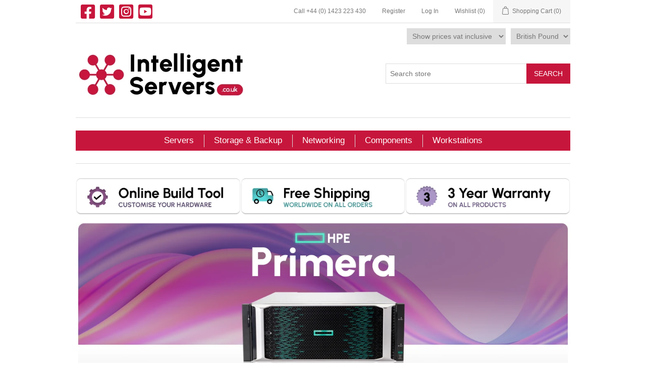

--- FILE ---
content_type: text/html; charset=utf-8
request_url: https://intelligentservers.co.uk/
body_size: 20873
content:
<!DOCTYPE html><html lang="en" dir="ltr" class="html-home-page"><head><title>Refurbished Servers, Storage &amp; Networking | Intelligent Servers UK</title><meta charset="UTF-8"><meta name="description" content="Shop for refurbished servers, storage and networking parts online. All our products are 100% certified and come with a free 3-year warranty."><meta name="keywords" content="refurbished servers,used servers,cheap servers,second hand servers,proliant servers,poweredge servers,dell servers,hp servers"><meta name="generator" content="nopCommerce"><meta name="viewport" content="width=device-width, initial-scale=1"><style>*{margin:0;outline:0;padding:0;text-decoration:none}*,*:before,*:after{-webkit-box-sizing:border-box;-moz-box-sizing:border-box;box-sizing:border-box}html{margin:0;-webkit-text-size-adjust:none}ul{list-style:none}a img{border:0}input[type="text"]{border-radius:0}input:-webkit-autofill{-webkit-box-shadow:inset 0 0 0 1000px #fff}script{display:none!important}body{max-width:100%;overflow-x:hidden;background-color:#fff;font:normal 14px sans-serif;color:#777}h1{color:#444}a{color:inherit}a img{opacity:.99}input[type="text"],select{height:36px;border:1px solid #ddd;padding:8px;vertical-align:middle}input,select,button{font-size:14px;font-family:sans-serif;color:#777}select{min-width:50px;height:32px;padding:6px}.master-wrapper-content{position:relative;z-index:0;width:90%;margin:0 auto}.master-column-wrapper{position:relative;z-index:0}.master-column-wrapper:after{content:"";display:block;clear:both}.center-1{margin:0 0 100px}.page{min-height:200px;text-align:center}.page:after,.page-body:after{content:"";display:block;clear:both}.topic-block p{margin:10px 0;text-align:justify}.flyout-cart{display:none}.bar-notification-container{position:fixed;top:0;left:0;z-index:1000;width:100%;line-height:16px;color:#fff;opacity:.95}.ajax-loading-block-window{position:fixed;top:50%;left:50%;z-index:999;width:32px;height:32px;margin:-16px 0 0 -16px;background:url('../images/loading.gif') center no-repeat}.please-wait{background:url('../images/ajax-loader-small.gif') no-repeat;padding-left:20px;font-size:14px}.eu-cookie-bar-notification{position:fixed;bottom:0;left:50%;z-index:1050;width:320px;height:180px;margin:-90px 0 0 -160px;border:1px solid #ccc;box-shadow:0 0 2px rgba(0,0,0,.15);background-color:#fff;padding:20px;text-align:center}.eu-cookie-bar-notification .text{margin-bottom:20px;line-height:20px}.eu-cookie-bar-notification button{min-width:60px;margin:5px 0 10px;border:0;background-color:#c7163c;padding:8px 12px;font-size:14px;color:#fff}.eu-cookie-bar-notification a{display:block;color:#c7163c}.header{position:relative;z-index:10;width:95%;margin:auto;text-align:center}.header-upper{position:relative;z-index:1;border-bottom:1px solid #ddd}.header-selectors-wrapper{border-bottom:1px solid #ddd;padding:10px 0}.header-selectors-wrapper>div{display:block;width:50%;margin:10px auto;vertical-align:middle}.header-links-wrapper{position:relative;padding:20px 0}.header-links ul{font-size:0}.header-links li{display:inline-block;margin:0 10px}.header-links span,.header-links a{display:inline-block;font-size:12px;line-height:36px;text-transform:uppercase}#topcartlink{display:block;width:70%;max-width:400px;margin:10px auto 0;background-color:#f6f6f6;padding:0 20px}#topcartlink a{background:url('/Themes/IntelligentServers/Content/images/shopping-bag.png') left center no-repeat;padding:0 0 0 20px}.currency-selector{float:right;margin-top:10px}.tax-display-type-selector{float:right;margin-top:10px;margin-right:10px}.header-lower{position:relative;z-index:0;padding:10px 0 0 0}.header-logo{margin:0 0 20px;text-align:center}.header-logo a{display:inline-block;max-width:100%;line-height:0}.header-logo a img{max-width:100%;opacity:1}.search-box form{display:inline-block}.search-box form:after{content:"";display:block;clear:both}.search-box input.search-box-text{float:left;width:200px;height:36px;margin:0 -1px 0 0}.search-box .search-box-button{float:left;min-width:86px;height:36px;border:0;background-color:#c7163c;padding:0 15px;text-align:center;color:#fff;text-transform:uppercase}.follow-us .social li{display:inline-block;margin:0 5px}.follow-us .social li i{font-size:2.3em;color:#fff}.banner{margin-bottom:40px}.banner img{width:100%;height:auto}.header .follow-us .social li i{color:#c7163c}.follow-us.follow-us-header .social ul{margin-top:7px;margin-left:10px}.follow-us.follow-us-header a{transform:scale(calc(38/50))}.item-box .description{display:none}.topic-block{margin:0 0 25px}.topic-block-body{text-align:justify;line-height:24px;font-size:16px}.topic-block a{text-decoration:underline}.topic-block strong{color:#444}.home-page .topic-block{margin:0 0 50px}@media all and (max-width:1000px){.header-menu{position:relative;z-index:1;width:90%;max-width:600px;margin:0 auto 20px}.menu-toggle{background:#c7163c url('/Themes/IntelligentServers/Content/images/menu-icon.png') right center no-repeat;padding:15px;font-size:15px;font-weight:bold;color:#fff;text-transform:uppercase}.top-menu{display:none}.top-menu>li{position:relative;margin:1px 0;background-color:#fff}.top-menu>li>a{display:block;min-height:55px;padding:18px;font-size:15px;color:#555}.top-menu .sublist{display:none;background-color:#fff;padding:5px 0}.top-menu .sublist li{position:relative;margin:1px 0 1px 20px}.top-menu .sublist li a{display:block;padding:15px 18px;font-size:15px}.sublist-toggle{position:absolute;top:0;right:0;width:55px;height:55px;border-left:1px solid #fff;background:url('../images/toggle-black.png') center no-repeat;padding:15px;font-size:15px;font-weight:bold;color:#fff;text-transform:uppercase}.sublist .sublist-toggle{height:49px}.sublist .sublist li{background-color:#f6f6f6}}@media all and (min-width:481px){.master-wrapper-content,.header-menu{width:92.5%}.header-selectors-wrapper>div{display:inline-block;width:30%;margin:10px auto}.search-box input.search-box-text{width:280px}}@media all and (min-width:769px){.master-wrapper-content{width:94%}.header-selectors-wrapper>div{width:20%}.follow-us{width:98%;margin:25px auto 0}}@media all and (min-width:1001px){.master-wrapper-content{width:980px;margin:auto}.page{text-align:left}.header{width:980px;margin:auto}.header-upper:after{content:"";display:block;clear:both}.header-selectors-wrapper{float:left;border:0;padding:0}.header-selectors-wrapper>div{width:auto;min-width:100px;margin:0 12px 0 0}.header-links-wrapper{float:right;padding:0}.header-links li{margin:0 16px}.header-links a,.header-links span{line-height:45px;text-transform:none}#topcartlink{display:inline-block;width:auto;margin:0;padding:0 18px}.flyout-cart{position:absolute;top:45px;right:0;z-index:100;width:300px;box-shadow:0 0 2px rgba(0,0,0,.25);background-color:#fff}.mini-shopping-cart{padding:12px;text-align:left;font-size:12px}.mini-shopping-cart .count{padding:5px 0 15px;color:#444}.header-lower{display:table;width:100%}.header-logo{display:table-cell;text-align:left;vertical-align:middle;font-size:0}.search-box{display:table-cell;text-align:right;vertical-align:middle}.search-box input.search-box-text,.search-box .search-box-button{height:40px}.header-menu{position:relative;z-index:5;width:980px;margin:0 auto 25px;border-top:1px solid #ddd;border-bottom:1px solid #ddd;padding:25px 0;text-align:center}.menu-toggle,.sublist-toggle{display:none}.header-menu>ul{display:block!important;font-size:0;background-color:#c7163c}.header-menu>ul.mobile{display:none!important}.header-menu>ul>li{display:inline-block;vertical-align:middle}.header-menu>ul>li:first-child{border-left:0}.header-menu>ul>li>a{position:relative;display:block;padding:10px 20px;line-height:20px;font-size:17px;color:#fff}.header-menu>ul>li>a:before{content:"";position:absolute;top:0;left:0;bottom:0;width:1px;height:25px;background:#ddd;margin:auto}.header-menu>ul>li:first-child>a:before{display:none}.header-menu .sublist.first-level{display:none;position:absolute;width:100%;box-shadow:0 0 2px rgba(0,0,0,.2);background-color:#fff;padding:10px 0;text-align:left;left:0}.header-menu .sublist.first-level>li{width:25%;float:left;margin-bottom:10px}.header-menu .sublist.first-level>li:nth-child(6){clear:left}.header-menu .sublist li{position:relative}.header-menu .sublist li a{display:block;position:relative;padding:5px 20px 5px 20px;font-size:12px;color:#444}.header-menu .first-level>li>ul{display:block}.header-menu .first-level>li>a{font-weight:bold;color:#c7163c}.header-menu .sublist .sublist{top:-10px;left:100%!important}.follow-us{float:right;width:300px!important;margin:0;text-align:left}.follow-us .social li{margin:0 10px 0 0}}@media all and (min-width:1367px){.master-wrapper-content{width:1200px}.header{width:1200px}.header-menu{width:1200px}.header-menu>ul>li{padding:0}.header-menu>ul>li>a{font-size:18px}}.trustpilot-container{margin-bottom:35px}.trustpilot-widget{float:right}.img-fluid{max-width:100%;height:auto}.center{text-align:center}button::-moz-focus-inner{padding:0;border:0}.mb-10{margin-bottom:10px}.slider-wrapper.theme-custom{margin-top:0}html{box-sizing:border-box;-ms-overflow-style:scrollbar}*,*::before,*::after{box-sizing:inherit}.row{display:-ms-flexbox;display:flex;-ms-flex-wrap:wrap;flex-wrap:wrap;margin-right:-15px;margin-left:-15px}.no-gutters{margin-right:0;margin-left:0}.no-gutters>[class*="col-"]{padding-right:0;padding-left:0}.col-4,.col-6,.col-sm-4,.col-md-3,.col-lg-2{position:relative;width:100%;padding-right:15px;padding-left:15px}.col-4{-ms-flex:0 0 33.333333%;flex:0 0 33.333333%;max-width:33.333333%}.col-6{-ms-flex:0 0 50%;flex:0 0 50%;max-width:50%}@media(min-width:576px){.col-sm-4{-ms-flex:0 0 33.333333%;flex:0 0 33.333333%;max-width:33.333333%}}@media(min-width:768px){.col-md-3{-ms-flex:0 0 25%;flex:0 0 25%;max-width:25%}}@media(min-width:992px){.col-lg-2{-ms-flex:0 0 16.666667%;flex:0 0 16.666667%;max-width:16.666667%}}.mb-5{margin-bottom:3rem!important}.pb-3{padding-bottom:1rem!important}.fab{-moz-osx-font-smoothing:grayscale;-webkit-font-smoothing:antialiased;display:inline-block;font-style:normal;font-variant:normal;text-rendering:auto;line-height:1}.fa-facebook-square:before{content:""}.fa-instagram-square:before{content:"凌"}.fa-twitter-square:before{content:""}.fa-youtube-square:before{content:""}@font-face{font-family:'Font Awesome 5 Brands';font-style:normal;font-weight:400;font-display:block;src:url("/Themes/IntelligentServers/Content/fonts/fa-brands-400.eot?");src:url("/Themes/IntelligentServers/Content/fonts/fa-brands-400.eot?#iefix") format("embedded-opentype"),url("/Themes/IntelligentServers/Content/fonts/fa-brands-400.woff2") format("woff2"),url("/Themes/IntelligentServers/Content/fonts/fa-brands-400.woff") format("woff"),url("/Themes/IntelligentServers/Content/fonts/fa-brands-400.ttf") format("truetype"),url("/Themes/IntelligentServers/Content/fonts/fa-brands-400.svg#fontawesome") format("svg")}.fab{font-family:'Font Awesome 5 Brands';font-weight:400}.nivo-directionNav,.nivo-controlNav{display:none}</style><link rel="preload" type="text/css" href="/css/wxht-dugxkrsy6eykilz3q.styles.css?v=pCUItuyxmjHoy7zGvO0wGJQFjok" as="style" onload="this.onload=null;this.rel=&#34;stylesheet&#34;"><noscript><link rel="stylesheet" href="/css/wxht-dugxkrsy6eykilz3q.styles.css?v=pCUItuyxmjHoy7zGvO0wGJQFjok"></noscript><script>window.dataLayer=window.dataLayer||[];dataLayer.push({PageType:"HomePage",PageUrl:"https://intelligentservers.co.uk/",UserType:"Admin"})</script><script>(function(n,t,i,r,u){n[r]=n[r]||[];n[r].push({"gtm.start":(new Date).getTime(),event:"gtm.js"});var e=t.getElementsByTagName(i)[0],f=t.createElement(i),o=r!="dataLayer"?"&l="+r:"";f.async=!0;f.src="https://www.googletagmanager.com/gtm.js?id="+u+o;e.parentNode.insertBefore(f,e)})(window,document,"script","dataLayer","GTM-KX7MV9V")</script><script async src="https://www.googletagmanager.com/gtag/js?id=AW-877512383"></script><script data-fixedscript="1">function gtag(){dataLayer.push(arguments)}window.dataLayer=window.dataLayer||[];gtag("js",new Date);gtag("config","AW-877512383")</script><script async src="https://www.googletagmanager.com/gtag/js?id=G-4VYXZSGW1D"></script><script>function gtag(){dataLayer.push(arguments)}window.dataLayer=window.dataLayer||[];gtag("js",new Date);gtag("config","G-4VYXZSGW1D",{cookie_prefix:"nopstation"})</script><link rel="canonical" href="https://intelligentservers.co.uk"><link rel="apple-touch-icon" sizes="180x180" href="/icons/icons_0/apple-touch-icon.png"><link rel="icon" type="image/png" sizes="32x32" href="/icons/icons_0/favicon-32x32.png"><link rel="icon" type="image/png" sizes="16x16" href="/icons/icons_0/favicon-16x16.png"><link rel="manifest" href="/icons/icons_0/site.webmanifest"><link rel="mask-icon" href="/icons/icons_0/safari-pinned-tab.svg" color="#5bbad5"><link rel="shortcut icon" href="/icons/icons_0/favicon.ico"><meta name="msapplication-TileColor" content="#ffffff"><meta name="msapplication-config" content="/icons/icons_0/browserconfig.xml"><meta name="theme-color" content="#ffffff"><script src="https://cc.cdn.civiccomputing.com/9/cookieControl-9.x.min.js"></script><script src="/Themes/IntelligentServers/Content/js/cookie-control.js?v=-szP2iUMMR7QPWggvp6M4BPpOzo"></script><body><input name="__RequestVerificationToken" type="hidden" value="CfDJ8OWf4szu5whCrFRGRxz2OyqcgNTYZynDGR2LUiXCff1tZNvKkKpvt9LZWur7MEOeu4L2ixEJN3bcru_T6UH98C1ok0ryrRegePbpnDNOK3CuYAiszRAkFOLz55uzH18mesNH3WERAldIEVVKwqoeyRo"><noscript><iframe src="https://www.googletagmanager.com/ns.html?id=GTM-KX7MV9V" height="0" width="0" style="display:none;visibility:hidden"></iframe></noscript><div class="ajax-loading-block-window" style="display:none"></div><div id="dialog-notifications-success" title="Notification" style="display:none"></div><div id="dialog-notifications-error" title="Error" style="display:none"></div><div id="dialog-notifications-warning" title="Warning" style="display:none"></div><div id="bar-notification" class="bar-notification-container" data-close="Close"></div><!--[if lte IE 8]><div style="clear:both;height:59px;text-align:center;position:relative"><a href="http://www.microsoft.com/windows/internet-explorer/default.aspx" target="_blank"> <img src="/Themes/IntelligentServers/Content/images/ie_warning.jpg" height="42" width="820" alt="You are using an outdated browser. For a faster, safer browsing experience, upgrade for free today."> </a></div><![endif]--><div class="master-wrapper-page"><div class="header"><div class="header-upper"><div class="header-selectors-wrapper"><div class="follow-us follow-us-header"><span class="social"><ul class="networks"><li class="facebook"><a href="https://www.facebook.com/IntelligentServersHG2" target="_blank" rel="nofollow noopener noreferrer"><i class="fab fa-facebook-square"></i></a><li class="twitter"><a href="https://twitter.com/IntelligentBHG2" target="_blank" rel="nofollow noopener noreferrer"><i class="fab fa-twitter-square"></i></a><li class="instagram"><a href="https://www.instagram.com/intelligentservers/" target="_blank" rel="nofollow noopener noreferrer"><i class="fab fa-instagram-square"></i></a><li class="youtube"><a href="https://www.youtube.com/channel/UCKarmyPFgaiIFv38__Nygyw" target="_blank" rel="nofollow noopener noreferrer"><i class="fab fa-youtube-square"></i></a></ul></span></div></div><div class="header-links-wrapper"><div class="header-links"><ul><li><a href="tel:+44 (0) 1423 223 430" class="ico-phone"> Call &#x2B;44 (0) 1423 223 430 </a><li><a href="/register?returnUrl=%2F" class="ico-register">Register</a><li><a href="/login?returnUrl=%2F" class="ico-login">Log In</a><li><a href="/wishlist" class="ico-wishlist"> <span class="wishlist-label">Wishlist</span> <span class="wishlist-qty">(0)</span> </a><li id="topcartlink"><a href="/cart" class="ico-cart"> <span class="cart-label">Shopping Cart</span> <span class="cart-qty">(0)</span> </a></ul></div><div id="flyout-cart" class="flyout-cart"><div class="mini-shopping-cart"><div class="count">You have no items in your shopping cart.</div></div></div></div></div><div class="header-middle"><div class="currency-selector"><select id="customerCurrency" name="customerCurrency" onchange="setLocation(this.value)" aria-label="Currency selector"><option value="https://intelligentservers.co.uk/changecurrency/1?returnUrl=%2F">US Dollar<option selected value="https://intelligentservers.co.uk/changecurrency/3?returnUrl=%2F">British Pound<option value="https://intelligentservers.co.uk/changecurrency/6?returnUrl=%2F">Euro</select></div><div class="tax-display-type-selector"><select id="customerTaxType" name="customerTaxType" onchange="setLocation(this.value)" aria-label="Tax selector"><option selected value="https://intelligentservers.co.uk/changetaxtype/0?returnUrl=%2F">Show prices vat inclusive<option value="https://intelligentservers.co.uk/changetaxtype/10?returnUrl=%2F">Show prices vat exclusive</select></div></div><div class="header-lower"><div class="header-logo"><a href="/"> <img alt="Intelligent Servers" src="https://intelligentservers.co.uk/images/thumbs/0027421_intelligent servers new logo.png" width="400" height="100"> </a></div><div class="search-box store-search-box"><form method="get" id="small-search-box-form" action="/search"><input type="text" class="search-box-text" id="small-searchterms" autocomplete="off" name="q" placeholder="Search store" aria-label="Search store"> <button type="submit" class="button-1 search-box-button">Search</button></form></div></div><div class="trustpilot-container"><div class="trustpilot-widget" data-locale="en-GB" data-template-id="5419b6a8b0d04a076446a9ad" data-businessunit-id="5d52d3f3fc3e2c00010fc0ea" data-style-height="24px" data-style-width="100%" data-theme="light"><a href="https://uk.trustpilot.com/review/intelligentservers.co.uk" target="_blank" rel="nofollow noopener noreferrer">Trustpilot</a></div></div></div><div class="header-menu"><ul class="top-menu notmobile"><li><a href="/servers">Servers </a><div class="sublist-toggle"></div><ul class="sublist first-level"><li><a href="/hpe-hp-rack-servers">Refurbished HPE Rack Servers </a><div class="sublist-toggle"></div><ul class="sublist"><li><a href="/hpe-dl360-gen11-rack-servers">HPE DL360 Gen11 Rack Servers </a><li><a href="/hpe-dl380-gen11-rack-servers">HPE DL380 Gen11 Rack Servers </a><li><a href="/hpe-dl360-gen10-plus-rack-servers">HPE DL360 Gen10 Plus Rack Servers </a><li><a href="/hpe-dl380-gen10-plus-rack-servers">HPE DL380 Gen10 Plus Rack Servers </a><li><a href="/hpe-dl560-gen10-rack-servers">HPE DL560 Gen10 Rack Server </a><li><a href="/hpe-dl580-gen10-rack-server">HPE DL580 Gen10 Rack Server </a><li><a href="/hpe-dl360-gen10-rack-servers">HPE DL360 Gen10 Rack Server </a><li><a href="/hpe-dl380-gen10-rack-servers-1">HPE DL380 Gen10 Rack Server </a><li><a href="/hpe-dl325-gen10-rack-server">HPE DL325 Gen10 Rack Server </a><li><a href="/hpe-dl160-gen10-rack-servers">HPE DL160 Gen10 Rack Server </a><li><a href="/hpe-dl360-gen9-rack-servers">HPE DL360 Gen9 Rack Server </a><li><a href="/hpe-dl380-gen9-rack-servers">HPE DL380 Gen9 Rack Server </a><li><a href="/hpe-apollo-4200-servers">HPE Apollo 4200 Rack Servers </a></ul><li><a href="/dell-rack-servers">Refurbished Dell Rack Servers </a><div class="sublist-toggle"></div><ul class="sublist"><li><a href="/dell-r240-rack-server-1">Dell R240 Rack Servers </a><li><a href="/dell-r440-rack-server">Dell R440 Rack Server </a><li><a href="/dell-r540-rack-server">Dell R540 Rack Server </a><li><a href="/dell-r640-rack-server">Dell R640 Rack Server </a><li><a href="/dell-r740-rack-server">Dell R740 Rack Server </a><li><a href="/dell-r740xd-rack-server">Dell R740xd Rack Server </a><li><a href="/dell-r840-rack-server">Dell R840 Rack Server </a><li><a href="/dell-r530-rack-servers">Dell R530 Rack Server </a><li><a href="/dell-r630-rack-servers">Dell R630 Rack Server </a><li><a href="/dell-r730-rack-servers">Dell R730 Rack Server </a><li><a href="/dell-poweredge-r730xd-rack-server">Dell R730xd Rack Server </a></ul><li><a href="/hpe-hp-tower-servers">Refurbished HPE Tower Servers </a><div class="sublist-toggle"></div><ul class="sublist"><li><a href="/hpe-ml350-gen11-tower-server">HPE ML350 Gen11 Tower Server </a><li><a href="/hpe-ml350-gen10-tower-server">HPE ML350 Gen10 Tower Server </a><li><a href="/hpe-ml350-gen9-v3-tower-server">HPE ML350 Gen9 Tower Server </a><li><a href="/hpe-ml110-gen11-tower-server">HPE ML110 Gen11 Tower Server </a><li><a href="/hpe-ml110-gen10-tower-server">HPE ML110 Gen10 Tower Server </a><li><a href="/hpe-ml30-gen10-tower-server">HPE ML30 Gen10 Tower Server </a></ul><li><a href="/hpe-synergy-3">Refurbished HPE Synergy Blade Servers </a><div class="sublist-toggle"></div><ul class="sublist"><li><a href="/hpe-synergy-480-gen9-compute-module">HPE Synergy 480 Gen9 Compute Module </a><li><a href="/hpe-synergy-480-gen10-compute-module">HPE Synergy 480 Gen10 Compute Module </a><li><a href="/hpe-synergy-480-gen10-plus-compute-module">HPE Synergy 480 Gen10 Plus Compute Module </a><li><a href="/hpe-synergy-660-gen10-compute-module">HPE Synergy 660 Gen10 Compute Module </a><li><a href="/hpe-synergy-12000-frame">HPE Synergy 12000 Frame </a></ul><li><a href="/hpe-hp-blade-servers">Refurbished HPE Blade Servers </a><div class="sublist-toggle"></div><ul class="sublist"><li><a href="/hpe-bl460c-gen10-v1-blade-server">HPE BL460c Gen10 Blade Server </a><li><a href="/hpe-bl460c-gen9-v3-blade-server">HPE BL460c Gen9 Blade Server </a><li><a href="/c7000-enclosure">HPE C7000 Enclosure </a></ul><li><a href="/pre-configured-servers-3">Refurbished Pre-Configured Servers </a><div class="sublist-toggle"></div><ul class="sublist"><li><a href="/pre-configured-hpe-rack-servers">HPE Rack Servers </a><li><a href="/pre-configured-hpe-blade-servers">HPE Blade Servers </a><li><a href="/pre-configured-hpe-tower-servers">HPE Tower Servers </a></ul><li><a href="/dell-blade-servers">Refurbished Dell Blade Servers </a><div class="sublist-toggle"></div><ul class="sublist"><li><a href="/dell-m640-blade-server">Dell M640 Blade Server </a></ul></ul><li><a href="/storage-arrays">Storage &amp; Backup </a><div class="sublist-toggle"></div><ul class="sublist first-level"><li><a href="/pre-configured-storage">Pre-Configured Storage Solutions </a><div class="sublist-toggle"></div><ul class="sublist"><li><a href="/hpe-d6020-disk-enclosure">HPE D6020 Disk Enclosures </a><li><a href="/pre-configured-hpe-d2600-disk-enclosures">HPE D2600 Disk Enclosure </a><li><a href="/pre-configured-hpe-d2700-disk-enclosures">HPE D2700 Disk Enclosure </a><li><a href="/pre-configured-hpe-d3700-6g-disk-enclosures">HPE D3700 Disk Enclosure </a><li><a href="/pre-configured-hpe-d3610-disk-enclosures">HPE D3610 Disk Enclosure </a><li><a href="/pre-configured-hpe-d3710-disk-enclosures">HPE D3710 Disk Enclosure </a><li><a href="/pre-configured-hpe-msa-2040-storage-arrays">HPE MSA 2040 Storage Array </a></ul><li><a href="/hp-hpe-das-storage">Refurbished HPE DAS Storage </a><div class="sublist-toggle"></div><ul class="sublist"><li><a href="/hp-d2600-sas-sata-storage">HPE D2600 Disk Enclosure </a><li><a href="/hp-d2700-ssd-sas-sata-storage">HPE D2700 Disk Enclosure </a><li><a href="/hpe-d3600-sata-sas-storage">HPE D3600 Disk Enclosure </a><li><a href="/hpe-d3700-sata-sas-storage">HPE D3700 Disk Enclosure </a><li><a href="/hpe-d3610-disk-enclosure">HPE D3610 Disk Enclosure </a><li><a href="/hpe-d3710-25-bay-sas-storage-enclosure">HPE D3710 Disk Enclosure </a></ul><li><a href="/hp-hpe-san-storage">Refurbished HPE SAN Storage </a><div class="sublist-toggle"></div><ul class="sublist"><li><a href="/hpe-msa-2040-san-storage-array">HPE MSA 2040 SAN Storage Arrays </a><li><a href="/hpe-msa-2050-san-storage-arrays">HPE MSA 2050 SAN Storage Arrays </a><li><a href="/hpe-msa-2060-san-storage-array">HPE MSA 2060 SAN Storage Arrays </a><li><a href="/hpe-msa-2062-san-storage-arrays">HPE MSA 2062 SAN Storage Arrays </a><li><a href="/hpe-3-par-8000-series">HPE 3PAR 8000 Series SAN Storage Arrays </a></ul><li><a href="/tape-drives-libraries">Refurbished Tape Drives &amp; Libraries </a><div class="sublist-toggle"></div><ul class="sublist"><li><a href="/hp-hpe-tape-drives">HPE Tape Drives </a><li><a href="/hp-hpe-tape-libraries">HPE Tape Libraries </a><li><a href="/tape-media">Tape Media </a></ul></ul><li><a href="/networking">Networking </a><div class="sublist-toggle"></div><ul class="sublist first-level"><li><a href="/cisco-catalyst-switches">Cisco Catalyst Switches </a><div class="sublist-toggle"></div><ul class="sublist"><li><a href="/cisco-catalyst-2960-switches">Cisco Catalyst 2960 Switches </a><li><a href="/cisco-catalyst-3000-switches">Cisco Catalyst 3000 Switches </a><li><a href="/cisco-catalyst-3500-switches">Cisco Catalyst 3560 Switches </a><li><a href="/cisco-catalyst-4500-switches">Cisco Catalyst 4500 Switches </a><li><a href="/cisco-catalyst-4500-x-switches">Cisco Catalyst 4500-X Switches </a><li><a href="/cisco-catalyst-4900-switches">Cisco Catalyst 4900 Switches </a><li><a href="/cisco-catalyst-4948-switches">Cisco Catalyst 4948 Switches </a><li><a href="/cisco-catalyst-6500-switches">Cisco Catalyst 6500 Switches </a><li><a href="/cisco-catalyst-6800-switches">Cisco Catalyst 6800 Switches </a><li><a href="/cisco-catalyst-9200-switches">Cisco Catalyst 9200 Switches </a><li><a href="/cisco-catalyst-9300-switches">Cisco Catalyst 9300 Switches </a><li><a href="/cisco-catalyst-9400-switches">Cisco Catalyst 9400 Switches </a><li><a href="/cisco-catalyst-9500-switches">Cisco Catalyst 9500 Switches </a><li><a href="/cisco-catalyst-9600-switches">Cisco Catalyst 9600 Switches </a></ul><li><a href="/hpe-aruba-and-hp-procurve-switches">HPE Aruba &amp; Procurve Switches </a><div class="sublist-toggle"></div><ul class="sublist"><li><a href="/hp-2900-switches">HP 2900 Switch Series </a><li><a href="/hp-2920-switches">HP 2920 Switch Series </a><li><a href="/hp-1920-switch-series">HP 1920 Switch Series </a><li><a href="/hp-1950-switch-series">HP 1950 Switch Series </a><li><a href="/hp-1820-switch-series">HP 1820 Switch Series </a><li><a href="/hp-2530-switch-series">HPE Aruba 2530 Switch Series </a><li><a href="/hpe-aruba-2540-switch-series">HPE Aruba 2540 Switch Series </a><li><a href="/hp-aruba-2930-switch-series">HPE Aruba 2930 Switch Series </a><li><a href="/hp-aruba-3810-switch-series">HPE Aruba 3810 Switch Series </a><li><a href="/hpe-aruba-5400r-zl2-switch-series">HPE Aruba 5400R zl2 Switch Series </a><li><a href="/hpe-aruba-5400-zl-switch-series">HPE Aruba 5400 zl Switch Series </a><li><a href="/hpe-aruba-cx-4100i-switch-series">HPE Aruba CX 4100i Switch Series </a><li><a href="/hpe-aruba-cx-6000-switch-series">HPE Aruba CX 6000 Switch Series </a><li><a href="/hpe-aruba-cx-6100-switch-series">HPE Aruba CX 6100 Switch Series </a><li><a href="/hpe-aruba-cx-6200-switch-series">HPE Aruba CX 6200 Switch Series </a></ul><li><a href="/cisco-nexus-switches">Cisco Nexus Switches </a><div class="sublist-toggle"></div><ul class="sublist"><li><a href="/cisco-nexus-2200-series-fabric-extenders">Cisco Nexus 2200 Fabric Extenders </a><li><a href="/cisco-nexus-2300-fabric-extenders">Cisco Nexus 2300 Fabric Extenders </a><li><a href="/cisco-nexus-3000-series-switches">Cisco Nexus 3000 Series Switches </a><li><a href="/cisco-nexus-5600-series-switches">Cisco Nexus 5600 Series Switches </a><li><a href="/cisco-nexus-6000-series-switches">Cisco Nexus 6000 Series Switches </a><li><a href="/cisco-nexus-7000-series-line-cards">Cisco Nexus 7000 Series Line Cards </a><li><a href="/cisco-nexus-9300-series-switches">Cisco Nexus 9300 Series Switches </a></ul><li><a href="/networking-components">Network Components </a><div class="sublist-toggle"></div><ul class="sublist"><li><a href="/cisco-stack-modules">Cisco Stack Modules </a><li><a href="/cisco-network-modules">Cisco Network Modules </a><li><a href="/cisco-power-supplies">Cisco Power Supplies </a><li><a href="/cisco-accessory-kits">Cisco Accessory Kits </a><li><a href="/transceivers">Transceiver Modules </a><li><a href="/hpe-uplink-modules">HPE Uplink &amp; Stacking Modules </a><li><a href="/dac-cables">HPE DAC &amp; Stacking Cables </a><li><a href="/aruba-hp-procurve-power-supplies">HPE Aruba/Procurve Power Supplies </a></ul><li><a href="/cisco-routers">Cisco Routers </a><div class="sublist-toggle"></div><ul class="sublist"><li><a href="/cisco-1900-series-routers">Cisco 1900 Series Routers </a><li><a href="/cisco-2900-series-routers">Cisco 2900 Series Routers </a><li><a href="/cisco-3900-series-routers">Cisco 3900 Series Routers </a></ul><li><a href="/juniper-network-switches">Juniper Network Switches </a><div class="sublist-toggle"></div><ul class="sublist"><li><a href="/juniper-ex4300-network-switches">Juniper EX4300 Network Switches </a><li><a href="/juniper-ex4600-network-switches">Juniper EX4600 Network Switches </a><li><a href="/juniper-qfx5100-network-switches">Juniper QFX5100 Network Switches </a></ul><li><a href="/hpe-blade-chassis-modules">HPE Blade Chassis Modules </a><div class="sublist-toggle"></div><ul class="sublist"><li><a href="/hpe-virtual-connect-ethernet-switches">HPE Virtual Connect Ethernet Switches </a><li><a href="/hpe-virtual-connect-fibre-channel-switches">HPE Virtual Connect Fibre Channel Switches </a><li><a href="/hpe-passthrough-modules">HPE Passthrough Modules </a></ul><li><a href="/hp-san-switches">SAN Switches </a><div class="sublist-toggle"></div><ul class="sublist"><li><a href="/hpe-rack-mount-san-switch">HPE Rack Mount SAN Switches </a><li><a href="/hpe-blade-server-san-switches">HPE Blade Server SAN Switches </a></ul><li><a href="/cisco-asa-firewalls">Cisco ASA Firewalls </a><div class="sublist-toggle"></div><ul class="sublist"><li><a href="/cisco-asa-5500-series-firewalls">Cisco ASA 5500 Series Firewalls </a></ul></ul><li><a href="/components">Components </a><div class="sublist-toggle"></div><ul class="sublist first-level"><li><a href="/hp-components-2">Components &amp; Parts </a><div class="sublist-toggle"></div><ul class="sublist"><li><a href="/server-accessories">Server Accessories </a><li><a href="/hp-hba-controllers">Host Bus Adapters (HBA) </a><li><a href="/hp-power-supplies-2">Server Power Supplies </a><li><a href="/hp-nic-cards-2">NIC Cards (Network Interface Cards) </a><li><a href="/batteries-2">Server Batteries </a><li><a href="/hp-blade-mezzanine-cards-2">Blade Mezzanine Cards </a><li><a href="/fans">Server Fans &amp; Heatsinks </a><li><a href="/hp-fibre-cards-2">Fibre Channel Cards </a><li><a href="/storage-controllers-raid">RAID Storage Controllers </a><li><a href="/hp-flexlom-cards-2">HPE FlexLOM Cards </a><li><a href="/hard-drive-bays">Hard Drive Bays </a><li><a href="/pcie-riser-cards-and-cages">PCIe Riser Cards &amp; Cages </a><li><a href="/san-node-controllers">SAN Node Controllers </a><li><a href="/server-rail-kits">Server Rail Kits &amp; Cable Management Arms </a><li><a href="/hp-cables">Server Cables </a></ul><li><a href="/processors-2">Processors </a><div class="sublist-toggle"></div><ul class="sublist"><li><a href="/hpe-gen10-plus-processor-kits">HPE Gen10 Plus Processor Kits </a><li><a href="/g10-processors-2">HPE Gen10 Processor Kits </a><li><a href="/g9-hp-processor-2">HPE Gen9 Processor Kits </a><li><a href="/intel-xeon-processors">Intel Xeon Processors </a><li><a href="/amd-processors">AMD EPYC processors </a></ul><li><a href="/hard-drives-ssds">Hard Drives &amp; Solid State Drives </a><div class="sublist-toggle"></div><ul class="sublist"><li><a href="/hpe-hard-drives">HPE Hard Drives &amp; Solid State Drives </a><li><a href="/dell-hard-drives-ssd-nvme">Dell Hard Drives &amp; Solid State Drives </a><li><a href="/hard-drive-caddies">Hard Drive Caddies </a></ul><li><a href="/server-memory">Server Memory </a><div class="sublist-toggle"></div><ul class="sublist"><li><a href="/ddr4-memory">DDR4 Server Memory </a></ul><li><a href="/refurbished-graphics-cards">Graphics Cards </a><div class="sublist-toggle"></div><ul class="sublist"><li><a href="/nvidia-graphics-cards">NVIDIA Graphics Cards </a><li><a href="/amd-graphics-cards">AMD Graphics Cards </a></ul></ul><li><a href="/workstations">Workstations </a><div class="sublist-toggle"></div><ul class="sublist first-level"><li><a href="/hpe-hp-workstations">Refurbished HP Workstations </a><div class="sublist-toggle"></div><ul class="sublist"><li><a href="/hp-z8-workstations">HP Z8 G4 Workstation </a><li><a href="/hp-z6-workstation">HP Z6 G4 Workstation </a><li><a href="/hp-z840-workstation-v3">HP Z840 Workstation </a><li><a href="/hp-z640-workstation">HP Z640 Workstation </a><li><a href="/hp-z440-workstation-v3">HP Z440 Workstation </a></ul><li><a href="/dell-workstations">Refurbished Dell Workstations </a><div class="sublist-toggle"></div><ul class="sublist"><li><a href="/dell-t7910-workstation-v3">Dell Precision T7910 Workstation </a></ul></ul></ul><div class="menu-toggle">Categories</div><ul class="top-menu mobile"><li><a href="/servers">Servers </a><div class="sublist-toggle"></div><ul class="sublist first-level"><li><a href="/hpe-hp-rack-servers">Refurbished HPE Rack Servers </a><div class="sublist-toggle"></div><ul class="sublist"><li><a href="/hpe-dl360-gen11-rack-servers">HPE DL360 Gen11 Rack Servers </a><li><a href="/hpe-dl380-gen11-rack-servers">HPE DL380 Gen11 Rack Servers </a><li><a href="/hpe-dl360-gen10-plus-rack-servers">HPE DL360 Gen10 Plus Rack Servers </a><li><a href="/hpe-dl380-gen10-plus-rack-servers">HPE DL380 Gen10 Plus Rack Servers </a><li><a href="/hpe-dl560-gen10-rack-servers">HPE DL560 Gen10 Rack Server </a><li><a href="/hpe-dl580-gen10-rack-server">HPE DL580 Gen10 Rack Server </a><li><a href="/hpe-dl360-gen10-rack-servers">HPE DL360 Gen10 Rack Server </a><li><a href="/hpe-dl380-gen10-rack-servers-1">HPE DL380 Gen10 Rack Server </a><li><a href="/hpe-dl325-gen10-rack-server">HPE DL325 Gen10 Rack Server </a><li><a href="/hpe-dl160-gen10-rack-servers">HPE DL160 Gen10 Rack Server </a><li><a href="/hpe-dl360-gen9-rack-servers">HPE DL360 Gen9 Rack Server </a><li><a href="/hpe-dl380-gen9-rack-servers">HPE DL380 Gen9 Rack Server </a><li><a href="/hpe-apollo-4200-servers">HPE Apollo 4200 Rack Servers </a></ul><li><a href="/dell-rack-servers">Refurbished Dell Rack Servers </a><div class="sublist-toggle"></div><ul class="sublist"><li><a href="/dell-r240-rack-server-1">Dell R240 Rack Servers </a><li><a href="/dell-r440-rack-server">Dell R440 Rack Server </a><li><a href="/dell-r540-rack-server">Dell R540 Rack Server </a><li><a href="/dell-r640-rack-server">Dell R640 Rack Server </a><li><a href="/dell-r740-rack-server">Dell R740 Rack Server </a><li><a href="/dell-r740xd-rack-server">Dell R740xd Rack Server </a><li><a href="/dell-r840-rack-server">Dell R840 Rack Server </a><li><a href="/dell-r530-rack-servers">Dell R530 Rack Server </a><li><a href="/dell-r630-rack-servers">Dell R630 Rack Server </a><li><a href="/dell-r730-rack-servers">Dell R730 Rack Server </a><li><a href="/dell-poweredge-r730xd-rack-server">Dell R730xd Rack Server </a></ul><li><a href="/hpe-hp-tower-servers">Refurbished HPE Tower Servers </a><div class="sublist-toggle"></div><ul class="sublist"><li><a href="/hpe-ml350-gen11-tower-server">HPE ML350 Gen11 Tower Server </a><li><a href="/hpe-ml350-gen10-tower-server">HPE ML350 Gen10 Tower Server </a><li><a href="/hpe-ml350-gen9-v3-tower-server">HPE ML350 Gen9 Tower Server </a><li><a href="/hpe-ml110-gen11-tower-server">HPE ML110 Gen11 Tower Server </a><li><a href="/hpe-ml110-gen10-tower-server">HPE ML110 Gen10 Tower Server </a><li><a href="/hpe-ml30-gen10-tower-server">HPE ML30 Gen10 Tower Server </a></ul><li><a href="/hpe-synergy-3">Refurbished HPE Synergy Blade Servers </a><div class="sublist-toggle"></div><ul class="sublist"><li><a href="/hpe-synergy-480-gen9-compute-module">HPE Synergy 480 Gen9 Compute Module </a><li><a href="/hpe-synergy-480-gen10-compute-module">HPE Synergy 480 Gen10 Compute Module </a><li><a href="/hpe-synergy-480-gen10-plus-compute-module">HPE Synergy 480 Gen10 Plus Compute Module </a><li><a href="/hpe-synergy-660-gen10-compute-module">HPE Synergy 660 Gen10 Compute Module </a><li><a href="/hpe-synergy-12000-frame">HPE Synergy 12000 Frame </a></ul><li><a href="/hpe-hp-blade-servers">Refurbished HPE Blade Servers </a><div class="sublist-toggle"></div><ul class="sublist"><li><a href="/hpe-bl460c-gen10-v1-blade-server">HPE BL460c Gen10 Blade Server </a><li><a href="/hpe-bl460c-gen9-v3-blade-server">HPE BL460c Gen9 Blade Server </a><li><a href="/c7000-enclosure">HPE C7000 Enclosure </a></ul><li><a href="/pre-configured-servers-3">Refurbished Pre-Configured Servers </a><div class="sublist-toggle"></div><ul class="sublist"><li><a href="/pre-configured-hpe-rack-servers">HPE Rack Servers </a><li><a href="/pre-configured-hpe-blade-servers">HPE Blade Servers </a><li><a href="/pre-configured-hpe-tower-servers">HPE Tower Servers </a></ul><li><a href="/dell-blade-servers">Refurbished Dell Blade Servers </a><div class="sublist-toggle"></div><ul class="sublist"><li><a href="/dell-m640-blade-server">Dell M640 Blade Server </a></ul></ul><li><a href="/storage-arrays">Storage &amp; Backup </a><div class="sublist-toggle"></div><ul class="sublist first-level"><li><a href="/pre-configured-storage">Pre-Configured Storage Solutions </a><div class="sublist-toggle"></div><ul class="sublist"><li><a href="/hpe-d6020-disk-enclosure">HPE D6020 Disk Enclosures </a><li><a href="/pre-configured-hpe-d2600-disk-enclosures">HPE D2600 Disk Enclosure </a><li><a href="/pre-configured-hpe-d2700-disk-enclosures">HPE D2700 Disk Enclosure </a><li><a href="/pre-configured-hpe-d3700-6g-disk-enclosures">HPE D3700 Disk Enclosure </a><li><a href="/pre-configured-hpe-d3610-disk-enclosures">HPE D3610 Disk Enclosure </a><li><a href="/pre-configured-hpe-d3710-disk-enclosures">HPE D3710 Disk Enclosure </a><li><a href="/pre-configured-hpe-msa-2040-storage-arrays">HPE MSA 2040 Storage Array </a></ul><li><a href="/hp-hpe-das-storage">Refurbished HPE DAS Storage </a><div class="sublist-toggle"></div><ul class="sublist"><li><a href="/hp-d2600-sas-sata-storage">HPE D2600 Disk Enclosure </a><li><a href="/hp-d2700-ssd-sas-sata-storage">HPE D2700 Disk Enclosure </a><li><a href="/hpe-d3600-sata-sas-storage">HPE D3600 Disk Enclosure </a><li><a href="/hpe-d3700-sata-sas-storage">HPE D3700 Disk Enclosure </a><li><a href="/hpe-d3610-disk-enclosure">HPE D3610 Disk Enclosure </a><li><a href="/hpe-d3710-25-bay-sas-storage-enclosure">HPE D3710 Disk Enclosure </a></ul><li><a href="/hp-hpe-san-storage">Refurbished HPE SAN Storage </a><div class="sublist-toggle"></div><ul class="sublist"><li><a href="/hpe-msa-2040-san-storage-array">HPE MSA 2040 SAN Storage Arrays </a><li><a href="/hpe-msa-2050-san-storage-arrays">HPE MSA 2050 SAN Storage Arrays </a><li><a href="/hpe-msa-2060-san-storage-array">HPE MSA 2060 SAN Storage Arrays </a><li><a href="/hpe-msa-2062-san-storage-arrays">HPE MSA 2062 SAN Storage Arrays </a><li><a href="/hpe-3-par-8000-series">HPE 3PAR 8000 Series SAN Storage Arrays </a></ul><li><a href="/tape-drives-libraries">Refurbished Tape Drives &amp; Libraries </a><div class="sublist-toggle"></div><ul class="sublist"><li><a href="/hp-hpe-tape-drives">HPE Tape Drives </a><li><a href="/hp-hpe-tape-libraries">HPE Tape Libraries </a><li><a href="/tape-media">Tape Media </a></ul></ul><li><a href="/networking">Networking </a><div class="sublist-toggle"></div><ul class="sublist first-level"><li><a href="/cisco-catalyst-switches">Cisco Catalyst Switches </a><div class="sublist-toggle"></div><ul class="sublist"><li><a href="/cisco-catalyst-2960-switches">Cisco Catalyst 2960 Switches </a><li><a href="/cisco-catalyst-3000-switches">Cisco Catalyst 3000 Switches </a><li><a href="/cisco-catalyst-3500-switches">Cisco Catalyst 3560 Switches </a><li><a href="/cisco-catalyst-4500-switches">Cisco Catalyst 4500 Switches </a><li><a href="/cisco-catalyst-4500-x-switches">Cisco Catalyst 4500-X Switches </a><li><a href="/cisco-catalyst-4900-switches">Cisco Catalyst 4900 Switches </a><li><a href="/cisco-catalyst-4948-switches">Cisco Catalyst 4948 Switches </a><li><a href="/cisco-catalyst-6500-switches">Cisco Catalyst 6500 Switches </a><li><a href="/cisco-catalyst-6800-switches">Cisco Catalyst 6800 Switches </a><li><a href="/cisco-catalyst-9200-switches">Cisco Catalyst 9200 Switches </a><li><a href="/cisco-catalyst-9300-switches">Cisco Catalyst 9300 Switches </a><li><a href="/cisco-catalyst-9400-switches">Cisco Catalyst 9400 Switches </a><li><a href="/cisco-catalyst-9500-switches">Cisco Catalyst 9500 Switches </a><li><a href="/cisco-catalyst-9600-switches">Cisco Catalyst 9600 Switches </a></ul><li><a href="/hpe-aruba-and-hp-procurve-switches">HPE Aruba &amp; Procurve Switches </a><div class="sublist-toggle"></div><ul class="sublist"><li><a href="/hp-2900-switches">HP 2900 Switch Series </a><li><a href="/hp-2920-switches">HP 2920 Switch Series </a><li><a href="/hp-1920-switch-series">HP 1920 Switch Series </a><li><a href="/hp-1950-switch-series">HP 1950 Switch Series </a><li><a href="/hp-1820-switch-series">HP 1820 Switch Series </a><li><a href="/hp-2530-switch-series">HPE Aruba 2530 Switch Series </a><li><a href="/hpe-aruba-2540-switch-series">HPE Aruba 2540 Switch Series </a><li><a href="/hp-aruba-2930-switch-series">HPE Aruba 2930 Switch Series </a><li><a href="/hp-aruba-3810-switch-series">HPE Aruba 3810 Switch Series </a><li><a href="/hpe-aruba-5400r-zl2-switch-series">HPE Aruba 5400R zl2 Switch Series </a><li><a href="/hpe-aruba-5400-zl-switch-series">HPE Aruba 5400 zl Switch Series </a><li><a href="/hpe-aruba-cx-4100i-switch-series">HPE Aruba CX 4100i Switch Series </a><li><a href="/hpe-aruba-cx-6000-switch-series">HPE Aruba CX 6000 Switch Series </a><li><a href="/hpe-aruba-cx-6100-switch-series">HPE Aruba CX 6100 Switch Series </a><li><a href="/hpe-aruba-cx-6200-switch-series">HPE Aruba CX 6200 Switch Series </a></ul><li><a href="/cisco-nexus-switches">Cisco Nexus Switches </a><div class="sublist-toggle"></div><ul class="sublist"><li><a href="/cisco-nexus-2200-series-fabric-extenders">Cisco Nexus 2200 Fabric Extenders </a><li><a href="/cisco-nexus-2300-fabric-extenders">Cisco Nexus 2300 Fabric Extenders </a><li><a href="/cisco-nexus-3000-series-switches">Cisco Nexus 3000 Series Switches </a><li><a href="/cisco-nexus-5600-series-switches">Cisco Nexus 5600 Series Switches </a><li><a href="/cisco-nexus-6000-series-switches">Cisco Nexus 6000 Series Switches </a><li><a href="/cisco-nexus-7000-series-line-cards">Cisco Nexus 7000 Series Line Cards </a><li><a href="/cisco-nexus-9300-series-switches">Cisco Nexus 9300 Series Switches </a></ul><li><a href="/networking-components">Network Components </a><div class="sublist-toggle"></div><ul class="sublist"><li><a href="/cisco-stack-modules">Cisco Stack Modules </a><li><a href="/cisco-network-modules">Cisco Network Modules </a><li><a href="/cisco-power-supplies">Cisco Power Supplies </a><li><a href="/cisco-accessory-kits">Cisco Accessory Kits </a><li><a href="/transceivers">Transceiver Modules </a><li><a href="/hpe-uplink-modules">HPE Uplink &amp; Stacking Modules </a><li><a href="/dac-cables">HPE DAC &amp; Stacking Cables </a><li><a href="/aruba-hp-procurve-power-supplies">HPE Aruba/Procurve Power Supplies </a></ul><li><a href="/cisco-routers">Cisco Routers </a><div class="sublist-toggle"></div><ul class="sublist"><li><a href="/cisco-1900-series-routers">Cisco 1900 Series Routers </a><li><a href="/cisco-2900-series-routers">Cisco 2900 Series Routers </a><li><a href="/cisco-3900-series-routers">Cisco 3900 Series Routers </a></ul><li><a href="/juniper-network-switches">Juniper Network Switches </a><div class="sublist-toggle"></div><ul class="sublist"><li><a href="/juniper-ex4300-network-switches">Juniper EX4300 Network Switches </a><li><a href="/juniper-ex4600-network-switches">Juniper EX4600 Network Switches </a><li><a href="/juniper-qfx5100-network-switches">Juniper QFX5100 Network Switches </a></ul><li><a href="/hpe-blade-chassis-modules">HPE Blade Chassis Modules </a><div class="sublist-toggle"></div><ul class="sublist"><li><a href="/hpe-virtual-connect-ethernet-switches">HPE Virtual Connect Ethernet Switches </a><li><a href="/hpe-virtual-connect-fibre-channel-switches">HPE Virtual Connect Fibre Channel Switches </a><li><a href="/hpe-passthrough-modules">HPE Passthrough Modules </a></ul><li><a href="/hp-san-switches">SAN Switches </a><div class="sublist-toggle"></div><ul class="sublist"><li><a href="/hpe-rack-mount-san-switch">HPE Rack Mount SAN Switches </a><li><a href="/hpe-blade-server-san-switches">HPE Blade Server SAN Switches </a></ul><li><a href="/cisco-asa-firewalls">Cisco ASA Firewalls </a><div class="sublist-toggle"></div><ul class="sublist"><li><a href="/cisco-asa-5500-series-firewalls">Cisco ASA 5500 Series Firewalls </a></ul></ul><li><a href="/components">Components </a><div class="sublist-toggle"></div><ul class="sublist first-level"><li><a href="/hp-components-2">Components &amp; Parts </a><div class="sublist-toggle"></div><ul class="sublist"><li><a href="/server-accessories">Server Accessories </a><li><a href="/hp-hba-controllers">Host Bus Adapters (HBA) </a><li><a href="/hp-power-supplies-2">Server Power Supplies </a><li><a href="/hp-nic-cards-2">NIC Cards (Network Interface Cards) </a><li><a href="/batteries-2">Server Batteries </a><li><a href="/hp-blade-mezzanine-cards-2">Blade Mezzanine Cards </a><li><a href="/fans">Server Fans &amp; Heatsinks </a><li><a href="/hp-fibre-cards-2">Fibre Channel Cards </a><li><a href="/storage-controllers-raid">RAID Storage Controllers </a><li><a href="/hp-flexlom-cards-2">HPE FlexLOM Cards </a><li><a href="/hard-drive-bays">Hard Drive Bays </a><li><a href="/pcie-riser-cards-and-cages">PCIe Riser Cards &amp; Cages </a><li><a href="/san-node-controllers">SAN Node Controllers </a><li><a href="/server-rail-kits">Server Rail Kits &amp; Cable Management Arms </a><li><a href="/hp-cables">Server Cables </a></ul><li><a href="/processors-2">Processors </a><div class="sublist-toggle"></div><ul class="sublist"><li><a href="/hpe-gen10-plus-processor-kits">HPE Gen10 Plus Processor Kits </a><li><a href="/g10-processors-2">HPE Gen10 Processor Kits </a><li><a href="/g9-hp-processor-2">HPE Gen9 Processor Kits </a><li><a href="/intel-xeon-processors">Intel Xeon Processors </a><li><a href="/amd-processors">AMD EPYC processors </a></ul><li><a href="/hard-drives-ssds">Hard Drives &amp; Solid State Drives </a><div class="sublist-toggle"></div><ul class="sublist"><li><a href="/hpe-hard-drives">HPE Hard Drives &amp; Solid State Drives </a><li><a href="/dell-hard-drives-ssd-nvme">Dell Hard Drives &amp; Solid State Drives </a><li><a href="/hard-drive-caddies">Hard Drive Caddies </a></ul><li><a href="/server-memory">Server Memory </a><div class="sublist-toggle"></div><ul class="sublist"><li><a href="/ddr4-memory">DDR4 Server Memory </a></ul><li><a href="/refurbished-graphics-cards">Graphics Cards </a><div class="sublist-toggle"></div><ul class="sublist"><li><a href="/nvidia-graphics-cards">NVIDIA Graphics Cards </a><li><a href="/amd-graphics-cards">AMD Graphics Cards </a></ul></ul><li><a href="/workstations">Workstations </a><div class="sublist-toggle"></div><ul class="sublist first-level"><li><a href="/hpe-hp-workstations">Refurbished HP Workstations </a><div class="sublist-toggle"></div><ul class="sublist"><li><a href="/hp-z8-workstations">HP Z8 G4 Workstation </a><li><a href="/hp-z6-workstation">HP Z6 G4 Workstation </a><li><a href="/hp-z840-workstation-v3">HP Z840 Workstation </a><li><a href="/hp-z640-workstation">HP Z640 Workstation </a><li><a href="/hp-z440-workstation-v3">HP Z440 Workstation </a></ul><li><a href="/dell-workstations">Refurbished Dell Workstations </a><div class="sublist-toggle"></div><ul class="sublist"><li><a href="/dell-t7910-workstation-v3">Dell Precision T7910 Workstation </a></ul></ul></ul></div><div class="master-wrapper-content"><div class="banner mb-10 row no-gutters"><a href="/online-build-tool" class="col-4"> <img rel="preload" src="/Themes/IntelligentServers/Content/images/Intelligent-Servers-USPs-build.png" width="400" height="95" alt="Online Build Tool"> </a> <a href="/shipping-returns-2" class="col-4"> <img rel="preload" src="/Themes/IntelligentServers/Content/images/Intelligent-Servers-USPs-shipping.png" width="400" height="95" alt="Free Shipping"> </a> <a href="/three-year-warranty" class="col-4"> <img rel="preload" src="/Themes/IntelligentServers/Content/images/Intelligent-Servers-USPs-warranty.png" width="400" height="95" alt="3 Year Warranty"> </a></div><div class="master-column-wrapper"><div class="center-1"><div class="page home-page"><div class="page-body"><div class="slider-wrapper theme-custom"><div id="nivo-slider" class="nivoSlider"><a href="/hpe-primera-storage-arrays-for-sale-prices-configurations" aria-label="HPE Primera"> <img rel="'preload'" src="https://intelligentservers.co.uk/images/thumbs/0027866_Home Page Slider -Primera-v4 (3).png" data-thumb="https://intelligentservers.co.uk/images/thumbs/0027866_Home Page Slider -Primera-v4 (3).png" data-transition="" alt="HPE Primera" style="display:none;display:block;position:relative;width:100%"> </a> <a href="/hpe-msa-storage-arrays-for-sale-prices-configurations" aria-label="HPE MSA"> <img src="https://intelligentservers.co.uk/images/thumbs/0028231_Home Page Slider -MSA Range v1.5.png" data-thumb="https://intelligentservers.co.uk/images/thumbs/0028231_Home Page Slider -MSA Range v1.5.png" data-transition="" alt="HPE MSA" style="display:none;position:absolute"> </a> <a href="/hpe-nimble-storage-arrays-for-sale-prices-configurations" aria-label="HPE Nimble "> <img src="https://intelligentservers.co.uk/images/thumbs/0027868_Home Page Slider -HPE-NImble-v4.1 (2).png" data-thumb="https://intelligentservers.co.uk/images/thumbs/0027868_Home Page Slider -HPE-NImble-v4.1 (2).png" data-transition="slideInLeft" alt="HPE Nimble " style="display:none;position:absolute"> </a> <a href="/hpe-3-par-8000-series" aria-label="HPE 3 PAR 8000 Range"> <img src="https://intelligentservers.co.uk/images/thumbs/0027869_Home Page Slider - HPE 3PAR -v4.1 (2).png" data-thumb="https://intelligentservers.co.uk/images/thumbs/0027869_Home Page Slider - HPE 3PAR -v4.1 (2).png" data-transition="" alt="HPE 3 PAR 8000 Range" style="display:none;position:absolute"> </a> <a href="/hpe-alletra-storage-arrays-for-sale-prices-configurations" aria-label="HPE Alletra 6000"> <img src="https://intelligentservers.co.uk/images/thumbs/0027870_Home Page Slider -Alletra 6000 (2).png" data-thumb="https://intelligentservers.co.uk/images/thumbs/0027870_Home Page Slider -Alletra 6000 (2).png" data-transition="" alt="HPE Alletra 6000" style="display:none;position:absolute"> </a></div></div><div class="topic-block"><div class="topic-block-body"><div style="width:100%;height:clamp(140px,12vh,220px);background-color:transparent;border-radius:0;background-image:url('/images/uploaded/Renewtech%20Banner%20BG.png');background-size:100% auto;background-position:center;background-repeat:no-repeat;display:flex;justify-content:center;align-items:center;overflow:hidden"><img style="max-width:80%;max-height:80%;height:auto" src="/images/uploaded/Renewtech%20Banner%201.3%20(1).png" alt="Now part of Renewtech"></div><p style="text-align:center">&nbsp;<div class="row center"><div class="col"><img style="display:block;margin-left:auto;margin-right:auto;border:0" src="/images/uploaded/Homepage-product-category-servers.png" alt="Link to servers" width="270" height="162"><p style="text-align:center"><span style="font-size:20pt"><strong>Servers</strong></span><p style="text-align:center"><a style="text-decoration:none" href="/hpe-hp-rack-servers"><strong><span style="font-size:11pt;color:#c7163c">HPE Rack Servers</span></strong></a><p style="text-align:center"><span style="color:#c7163c"><strong><span style="font-size:11pt"><a style="text-decoration:none;color:#c7163c" href="/hpe-hp-tower-servers">HPE Tower Servers</a></span></strong></span><p style="text-align:center"><a style="text-decoration:none" href="/hpe-hp-blade-servers"><strong><span style="font-size:11pt;color:#c7163c">HPE Blade Servers</span></strong></a><p style="text-align:center"><a style="text-decoration:none" href="/hpe-synergy-3"><strong><span style="font-size:11pt;color:#c7163c">HPE Synergy</span></strong></a><p style="text-align:center"><a style="text-decoration:none" href="/dell-rack-servers"><strong><span style="font-size:11pt;color:#c7163c">Dell Rack Servers</span></strong></a><p style="text-align:center">&nbsp;<p style="text-align:center">&nbsp;</div><div class="col"><img style="display:block;margin-left:auto;margin-right:auto" src="/images/uploaded/Homepage-product-category-storage.png" alt="Link to storage" width="270" height="162"><p style="text-align:center"><span style="font-size:20pt"><strong>Storage</strong></span><p style="text-align:center"><a style="text-decoration:none" href="/hp-hpe-san-storage"><strong><span style="font-size:11pt;color:#c7163c">HPE SAN Storage</span></strong></a><p style="text-align:center"><a style="text-decoration:none" href="/hp-hpe-das-storage"><strong><span style="font-size:11pt;color:#c7163c">HPE DAS Storage</span></strong></a><p style="text-align:center"><a style="text-decoration:none" href="/hpe-3-par-8000-series"><strong><span style="font-size:11pt;color:#c7163c">3PAR Storage</span></strong></a><p style="text-align:center"><a style="text-decoration:none" href="/pre-configured-storage"><strong><span style="font-size:11pt;color:#c7163c">Pre-Configured Storage</span></strong></a><p style="text-align:center">&nbsp;<p style="text-align:center">&nbsp;</div><div class="col"><img style="display:block;margin-left:auto;margin-right:auto" src="/images/uploaded/Homepage-product-category-networking.png" alt="Link to networking" width="270" height="162"><p style="text-align:center"><span style="font-size:20pt"><strong>Networking</strong></span><p style="text-align:center"><a style="text-decoration:none" href="/hpe-aruba-and-hp-procurve-switches"><strong><span style="font-size:11pt;color:#c7163c">HPE Aruba &amp; Procurve Switches</span></strong></a><p style="text-align:center"><a style="text-decoration:none" href="/cisco-catalyst-switches"><strong><span style="font-size:11pt;color:#c7163c">Cisco Catalyst Switches</span></strong></a><p style="text-align:center"><a style="text-decoration:none" href="/cisco-nexus-switches"><strong><span style="font-size:11pt;color:#c7163c">Cisco Nexus Switches</span></strong></a><p style="text-align:center"><a style="text-decoration:none" href="/networking-components"><strong><span style="font-size:11pt;color:#c7163c">Network Components</span></strong></a><p style="text-align:center">&nbsp;<p style="text-align:center">&nbsp;</div><div class="col"><img style="display:block;margin-left:auto;margin-right:auto" src="/images/uploaded/Homepage-product-category-components.png" alt="Link to components" width="231" height="162"><p style="text-align:center"><span style="font-size:20pt"><strong>Components</strong></span><p style="text-align:center"><a style="text-decoration:none" href="https://intelligentservers.co.uk/hard-drives-ssds"><strong><span style="font-size:11pt;color:#c7163c">Hard Drives &amp; Solid State Drives</span></strong></a><p style="text-align:center"><a style="text-decoration:none" href="https://intelligentservers.co.uk/server-memory"><strong><span style="font-size:11pt;color:#c7163c">Memory</span></strong></a><p style="text-align:center"><a style="text-decoration:none" href="https://intelligentservers.co.uk/processors-2"><strong><span style="font-size:11pt;color:#c7163c">Processors&nbsp;</span></strong></a><p style="text-align:center"><a style="text-decoration:none" href="https://intelligentservers.co.uk/refurbished-graphics-cards"><strong><span style="font-size:11pt;color:#c7163c">Graphics Cards</span></strong></a><p style="text-align:center"><a style="text-decoration:none" href="/hp-components-2"><strong><span style="font-size:11pt;color:#c7163c">Controllers &amp; Parts</span></strong></a><p style="text-align:center">&nbsp;</div></div><p style="text-align:center"><span style="color:#fff"> .</span><div class="row"><div class="col-6 col-md-2 offset-md-1"><a href="https://intelligentservers.co.uk/hp-2"><img class="img-fluid pb-3" src="/images/uploaded/HPE Logo.png" alt="HPE HP Brand Logo" width="190" height="95" loading="lazy"></a></div><div class="col-6 col-md-2"><a href="https://intelligentservers.co.uk/dell-2"><img class="img-fluid pb-3" src="/images/uploaded/Dell Logo.png" alt="Dell Brand Logo" width="190" height="95" loading="lazy"></a></div><div class="col-6 col-md-2"><a href="https://intelligentservers.co.uk/cisco-2"><img class="img-fluid pb-3" src="/images/uploaded/Cisco Logo.png" alt="Cisco Brand Logo" width="190" height="95" loading="lazy"></a></div><div class="col-6 col-md-2"><a href="https://intelligentservers.co.uk/lenovo-2"><img class="img-fluid pb-3" src="/images/uploaded/Lenovo Logo.png" alt="Lenovo Brand Logo" width="190" height="95" loading="lazy"></a></div><div class="col-6 col-md-2"><a href="https://intelligentservers.co.uk/intel"><img class="img-fluid pb-3" src="/images/uploaded/Intel Logo.png" alt="Intel CPU Brand Logo" width="190" height="95" loading="lazy"></a></div></div><p>&nbsp;<div style="border:1px solid #f9f9f9;border-radius:15px;padding:20px;background-color:#f9f9f9;margin:20px"><h1 style="text-align:center;line-height:110%"><span style="color:#000">Intelligent Servers </span><br><span style="color:#000">- Refurbished Server, Storage &amp; Networking Reseller</span></h1><p>&nbsp;<p data-start="150" data-end="452"><span style="color:#000;font-family:arial,helvetica,sans-serif">Founded in 2011, Intelligent Servers has been a trusted global provider of refurbished and new enterprise IT hardware. We offer high-performance servers, storage, and networking equipment from top brands like <strong>HPE, Dell, Cisco, and Aruba</strong>, at up to 80% off the cost of new.</span><p data-start="454" data-end="709"><span style="color:#000;font-family:arial,helvetica,sans-serif">With thousands of items in stock, our <strong><a style="color:#000;text-decoration:underline" href="https://intelligentservers.co.uk/online-build-tool">Online Build Tool</a> </strong>makes it easy to customise servers to your exact specifications. Every product is rigorously tested by our expert team and comes with a <strong><a style="color:#000;text-decoration:underline" href="https://intelligentservers.co.uk/three-year-warranty">3-Year Warranty</a></strong> as standard, with an option to upgrade to 5 years.</span><p data-start="711" data-end="966"><span style="color:#000;font-family:arial,helvetica,sans-serif">We provide free worldwide shipping and a <a style="color:#000;text-decoration:underline" href="https://intelligentservers.co.uk/price-match-promise"><strong>Price Match Promise</strong></a>, ensuring you get the best value without compromising on quality. From product selection to remote setup support, our team is here to help you build IT solutions that scale with your business.</span><p data-start="968" data-end="1078"><span style="color:#000;font-family:arial,helvetica,sans-serif">Choose Intelligent Servers for reliable, affordable infrastructure backed by experience, service, and support.</span><p data-start="968" data-end="1078">&nbsp;</div><div style="border:1px solid #f9f9f9;border-radius:15px;padding:20px;background-color:#f9f9f9;margin:20px"><h2 style="text-align:center;line-height:110%"><span style="color:#000;font-family:arial,helvetica,sans-serif">Flexible Payment Terms</span></h2><p>&nbsp;<p><span style="font-weight:400;color:#000;font-family:arial,helvetica,sans-serif">Buying IT equipment can be a major commitment. Even when choosing <span style="text-decoration:underline"><strong><a href="https://intelligentservers.co.uk/servers">refurbished servers</a></strong></span>, <span style="text-decoration:underline"><strong><a href="https://intelligentservers.co.uk/storage-arrays">storage</a></strong></span> and <span style="text-decoration:underline"><strong><a href="https://intelligentservers.co.uk/networking">networking</a></strong></span>, it can still be a significant investment. We know planning your IT purchases carefully helps protect your company's cash flow while ensuring you get the hardware your business needs to meet both commercial goals and operational requirements.</span><p><span style="font-weight:400;color:#000;font-family:arial,helvetica,sans-serif">That’s why we offer flexible payment plans designed to support your purchase needs without the strain of upfront costs. To find out more speak to our sales team on <a style="color:#000;text-decoration:underline" href="tel:01423 223 430"><strong>01423 223 430</strong></a> or email us at<strong> <a style="color:#000" title="Email Sales " href="mailto:sales@intelligentservers.uk?subject=Flexible%20Finance%20Enquiry" target="_blank" rel="noopener">sales@intelligentservers.uk</a></strong></span><p>&nbsp;<p>&nbsp;</div><div class="row center"><div class="col-12 col-sm-6 col-lg-4"><a href="/online-build-tool"><img class="img-fluid pb-3" src="/images/uploaded/feature-card-online-build%20tool.png" alt="Online Build Tool " width="375" height="161" loading="lazy"></a></div><div class="col-12 col-sm-6 col-lg-4"><a href="/it-asset-disposition-services"><img class="img-fluid pb-3" src="/images/uploaded/feature-card-ITAD.png" alt="ITAD Services UK" width="375" height="161" loading="lazy"></a></div><div class="col-12 col-sm-6 col-lg-4"><a href="https://intelligencehs.co.uk/" target="_blank" rel="noopener"><img class="img-fluid pb-3" src="/images/uploaded/feature-card-intelligence%20hosting.png" alt="Hosting Services UK" width="375" height="161" loading="lazy"></a></div><div class="col-12 col-sm-6 col-lg-4"><a href="/blog"><img class="img-fluid pb-3" src="/images/uploaded/feature-card-blog.png" alt="Intelligent Servers Blog" width="375" height="161" loading="lazy"></a></div><div class="col-12 col-sm-6 col-lg-4"><a href="/professional-services"><img class="img-fluid pb-3" src="/images/uploaded/feature-card-professional services.png" alt="Professional Services" width="375" height="161" loading="lazy"></a></div><div class="col-12 col-sm-6 col-lg-4"><a href="/contactus"><img class="img-fluid pb-3" src="/images/uploaded/feature-card-contact%20us.png" alt="Contact Us" width="375" height="161" loading="lazy"></a></div></div><p><span style="color:#fff"> .</span><h2 style="text-align:center;line-height:110%"><span style="color:#000">Spotlight Case Studies</span></h2><p style="text-align:center"><span style="font-size:9pt;color:#fff">.</span><div class="row center"><div class="col-12 col-md-4"><a href="/keeping-the-world-connected-through-lockdown"><img class="img-fluid pb-3" src="/images/uploaded/Spotlight%20-%20Case%20Study%20-%20Lock%20Down.png" alt="Telecommunications 128 Blade Servers Case Study" width="390" height="390" loading="lazy"></a></div><div class="col-12 col-md-4"><a href="/case-study-multi-academy-trust-saves-almost-300k-with-refurbished-network-and-server-overhaul"><img class="img-fluid pb-3" src="/images/uploaded/Spotlight%20-%20Case%20Study%20-%20MAT.png" alt="Education - Refurbished Network Case Study" width="390" height="390" loading="lazy"></a></div><div class="col-12 col-md-4"><a href="/case-study-research-company-configures-workstations-for-data-mining"><img class="img-fluid pb-3" src="/images/uploaded/Spotlight%20-%20Case%20Study%20-%20Research%20Company.png" alt="Research Company Configures Workstations Case Study" width="390" height="390" loading="lazy"></a></div></div><p style="text-align:left"><span style="color:#fff">.</span><div class="row"><div class="col"><div class="col"><h2 style="text-align:center"><span style="font-size:26pt;color:#000">Reviews</span></h2><p><a title="Intelligent Servers at Trustpilot" href="https://www.trustpilot.com/review/intelligentservers.co.uk" target="_blank" rel="noopener"><img style="display:block;margin-left:auto;margin-right:auto;border:0" src="/images/uploaded/Trustpilot-Rated Excellent.png" alt="Trustpilot" width="180" height="100"></a></div><div class="col">&nbsp;</div></div></div><div class="row center" style="border:2px solid #d3d3d3;border-radius:15px;padding:20px"><div class="col"><a title="Trustpilot Review" href="https://uk.trustpilot.com/reviews/68d4f7263fe7152bd8d0226a" target="_blank" rel="noopener"><img style="display:block;margin-left:auto;margin-right:auto;border:0" src="/images/uploaded/Trustpilot-Stars (1).png" alt="Trustpilot Review" width="100" height="37"></a><p style="text-align:center"><span style="font-size:15pt"><strong>Highly recommended</strong></span><p style="text-align:center">&nbsp;<p style="text-align:center"><span style="font-size:10pt;line-height:10pt">We've used Intelligent Servers (and Intelligent Brokerage as they used to be called) as an IT MSP for many years, and have never had anything other than great service and engagement, as well as flexibility for our requirements. Keen pricing, too. Thoroughly recommended.</span><p style="text-align:center"><span style="font-size:8pt">September, 2025</span><p style="text-align:center">&nbsp;</div><div class="col"><a title="Trustpilot review" href="https://uk.trustpilot.com/reviews/68d40311f68ecb72b4dcd9e2" target="_blank" rel="noopener"><img style="display:block;margin-left:auto;margin-right:auto;border:0" src="/images/uploaded/Trustpilot-Stars (1).png.webp" alt="Trustpilot Review" width="100" height="37"></a><p style="text-align:center"><span style="font-size:15pt"><strong>Great company to deal with</strong></span><p style="text-align:center"><span style="font-size:10pt;line-height:10pt">&nbsp; <br>The sales dept are excellent and their support is very helpful. If I ever need any kit, they are my first call.</span><p style="text-align:center"><span style="font-size:8pt">September, 2025</span></div><div class="col"><a title="Trustpiot review" href="https://www.trustpilot.com/reviews/68c0009d6aa33f706013eeee" target="_blank" rel="noopener"><img style="display:block;margin-left:auto;margin-right:auto;border:0" src="/images/uploaded/Trustpilot-Stars (1).png.webp" alt="Trustpilot Review" width="100" height="37"></a><p style="text-align:center"><span style="font-size:15pt"><strong>Fast shipping and well packed</strong></span><p style="text-align:center"><span style="font-size:10pt;line-height:10pt">Great company! <br>Tracking information was available from the moment payment was made and support followed up to ensure the items were delivered safely. <br>10/10 experience and will continue using their services as needed! </span><p style="text-align:center"><span style="font-size:8pt">September, 2025</span></div><div class="col"><a title="Trustpilot review" href="https://uk.trustpilot.com/reviews/68ca7c779125b25157cf00f2" target="_blank" rel="noopener"><img style="display:block;margin-left:auto;margin-right:auto;border:0" src="/images/uploaded/Trustpilot-Stars (1).png.webp" alt="Trustpilot Review" width="100" height="37"></a><p style="text-align:center"><span style="font-size:15pt"><strong>Massive savings and FAST!</strong></span><p style="text-align:center"><span style="font-size:10pt;line-height:10pt"><br>I had an urgent requirement for a replacement RAID card which had a 7 day lead time as a brand new spare part from our regular suppliers. Intelligent Servers were able to deliver the part at a significant saving and on my desk within 20 hours of ordering.</span><p style="text-align:center"><span style="font-size:8pt">September, 2025</span></div></div><p><img src="/images/uploaded/certifications-v1.2.png.webp" alt="" width="100%" height="auto"></div></div></div></div></div></div></div><div class="footer"><div class="footer-upper"><div class="footer-block information"><div class="title"><strong>Information</strong></div><ul class="list"><li><a href="/professional-services">Professional Services </a><li><a href="/about">About Us</a><li><a href="/why-buy-from-us">Why Buy From Us?</a><li><a href="/three-year-warranty">Free Three Year Warranty</a><li><a href="/faqs">FAQs</a><li><a href="/shipping-returns-2">Shipping &amp; Returns</a><li><a href="/online-build-tool">Server Builder Tool Online</a><li><a href="/meet-the-team">Meet the Team</a><li><a href="/contactus">Contact Us</a></ul></div><div class="footer-block customer-service"><div class="title"><strong>Customer Service</strong></div><ul class="list"><li><a href="/blog">Blog</a><li><a href="/price-match-promise">Price Match Promise</a><li><a href="/public-sector">Public Sector</a><li><a href="/case-studies">Case Studies</a><li><a href="/it-hardware-rental">IT Hardware Rental</a><li><a href="/it-asset-disposition-services">IT Asset Disposal / Sell to Us</a><li><a href="/careers">Careers</a><li><a href="/accreditations">Accreditations &amp; Awards</a></ul></div><div class="footer-block my-account"><div class="title"><strong>My Account</strong></div><ul class="list"><li><a href="/customer/info">My Account</a><li><a href="/order/history">Orders</a><li><a href="/cart">Shopping Cart</a><li><a href="/privacy-policy">Privacy Policy</a><li><a href="/terms-conditions">Terms &amp; Conditions</a><li><a href="/returns-policy">Returns Policy</a><li><a href="/cookie-policy">Cookie Policy</a><li><a href="/payment-methods">Payment Methods</a></ul></div><div class="footer-block follow-us"><div class="social"><div class="title"><strong>Follow us</strong></div><ul class="networks"><li class="facebook"><a href="https://www.facebook.com/IntelligentServersHG2" target="_blank" rel="nofollow noopener noreferrer"><i class="fab fa-facebook-square"></i></a><li class="twitter"><a href="https://twitter.com/IntelligentBHG2" target="_blank" rel="nofollow noopener noreferrer"><i class="fab fa-twitter-square"></i></a><li class="instagram"><a href="https://www.instagram.com/intelligentservers/" target="_blank" rel="nofollow noopener noreferrer"><i class="fab fa-instagram-square"></i></a><li class="youtube"><a href="https://www.youtube.com/channel/UCKarmyPFgaiIFv38__Nygyw" target="_blank" rel="nofollow noopener noreferrer"><i class="fab fa-youtube-square"></i></a></ul></div><div class="social"><div class="title"><strong>Payment Methods</strong></div><ul class="networks"><li><i class="fab fa-cc-visa"></i><li><i class="fab fa-cc-mastercard"></i><li><i class="fab fa-cc-amex"></i><li><i class="fab fa-cc-paypal"></i><li><i class="fab fa-cc-jcb"></i></ul></div><div class="newsletter"><div class="title"><strong>Newsletter</strong></div><div class="newsletter-subscribe" id="newsletter-subscribe-block"><div class="newsletter-email"><input id="newsletter-email" class="newsletter-subscribe-text" placeholder="Enter your email here..." aria-label="Sign up for our newsletter" type="email" name="NewsletterEmail"> <button type="button" id="newsletter-subscribe-button" class="button-1 newsletter-subscribe-button">Subscribe</button></div><div class="newsletter-validation"><span id="subscribe-loading-progress" style="display:none" class="please-wait">Wait...</span> <span class="field-validation-valid" data-valmsg-for="NewsletterEmail" data-valmsg-replace="true"></span></div></div><div class="newsletter-result" id="newsletter-result-block"></div></div></div></div><div class="footer-lower"><div class="footer-info"><span class="footer-disclaimer">Copyright &copy; 2026 Intelligent Servers. All rights reserved.</span></div><div class="footer-powered-by"><a href="tel:+441423223430" class="ico-phone"> Call +44 (0) 1423 223 430 </a></div></div></div></div><script src="/js/y7n0ct-jjun50dnjtno_fq.scripts.js?v=GgwjjsLfs2OMyh8c2ZIuhr8gXZs"></script><script src="/Plugins/Widgets.NivoSlider/Scripts/jquery.nivo.slider.js?v=mUrcfHYE_IXc5R75HPczMVnMg2Y"></script><script src="//widget.trustpilot.com/bootstrap/v5/tp.widget.bootstrap.min.js"></script><script>$(window).on("load",function(){$("#nivo-slider").nivoSlider()})</script><script>$(document).ready(function(){$(".header").on("mouseenter","#topcartlink",function(){$("#flyout-cart").addClass("active")});$(".header").on("mouseleave","#topcartlink",function(){$("#flyout-cart").removeClass("active")});$(".header").on("mouseenter","#flyout-cart",function(){$("#flyout-cart").addClass("active")});$(".header").on("mouseleave","#flyout-cart",function(){$("#flyout-cart").removeClass("active")})})</script><script>$("#small-search-box-form").on("submit",function(n){$("#small-searchterms").val()==""&&(alert("Please enter some search keyword"),$("#small-searchterms").focus(),n.preventDefault())})</script><script>$(document).ready(function(){var n,t;$("#small-searchterms").autocomplete({delay:500,minLength:3,source:"/catalog/searchtermautocomplete",appendTo:".search-box",select:function(n,t){return $("#small-searchterms").val(t.item.label),setLocation(t.item.producturl),!1},open:function(){n&&(t=document.getElementById("small-searchterms").value,$(".ui-autocomplete").append('<li class="ui-menu-item" role="presentation"><a href="/search?q='+t+'">View all results...<\/a><\/li>'))}}).data("ui-autocomplete")._renderItem=function(t,i){var r=i.label;return n=i.showlinktoresultsearch,r=htmlEncode(r),$("<li><\/li>").data("item.autocomplete",i).append("<a><span>"+r+"<\/span><\/a>").appendTo(t)}})</script><script>var localized_data={AjaxCartFailure:"Failed to add the product. Please refresh the page and try one more time."};AjaxCart.init(!1,".header-links .cart-qty",".header-links .wishlist-qty","#flyout-cart",localized_data)</script><script>$(document).ready(function(){$(".menu-toggle").on("click",function(){$(this).siblings(".top-menu.mobile").slideToggle("slow")});$(".top-menu.mobile .sublist-toggle").on("click",function(){$(this).siblings(".sublist").slideToggle("slow")})})</script><script>function newsletter_subscribe(n){var i=$("#subscribe-loading-progress"),t;i.show();t={subscribe:n,email:$("#newsletter-email").val()};addAntiForgeryToken(t);$.ajax({cache:!1,type:"POST",url:"/subscribenewsletter",data:t,success:function(n){$("#newsletter-result-block").html(n.Result);n.Success?($("#newsletter-subscribe-block").hide(),$("#newsletter-result-block").show()):$("#newsletter-result-block").fadeIn("slow").delay(2e3).fadeOut("slow")},error:function(){alert("Failed to subscribe.")},complete:function(){i.hide()}})}$(document).ready(function(){$("#newsletter-subscribe-button").on("click",function(){newsletter_subscribe("true")});$("#newsletter-email").on("keydown",function(n){if(n.keyCode==13)return $("#newsletter-subscribe-button").trigger("click"),!1})})</script><script>$(document).ready(function(){$(".footer-block .title").on("click",function(){var n=window,t="inner",i;"innerWidth"in window||(t="client",n=document.documentElement||document.body);i={width:n[t+"Width"],height:n[t+"Height"]};i.width<769&&$(this).siblings(".list").slideToggle("slow")})})</script><script>$(document).ready(function(){$(".block .title").on("click",function(){var n=window,t="inner",i;"innerWidth"in window||(t="client",n=document.documentElement||document.body);i={width:n[t+"Width"],height:n[t+"Height"]};i.width<1001&&$(this).siblings(".listbox").slideToggle("slow")})})</script><script>(function(n,t,i){t.ChatraID="ffgPKH5gF4DxijwXt";var r=n.createElement("script");t[i]=t[i]||function(){(t[i].q=t[i].q||[]).push(arguments)};r.async=!0;r.src="https://call.chatra.io/chatra.js";n.head&&n.head.appendChild(r)})(document,window,"Chatra")</script><script id="sleeknoteScript">(function(){var n=document.createElement("script"),t;n.type="text/javascript";n.charset="utf-8";n.src="//sleeknotecustomerscripts.sleeknote.com/28453.js";t=document.getElementById("sleeknoteScript");t.parentNode.insertBefore(n,t)})()</script><script id="mcjs">!function(n,t,i,r,u){r=n.createElement(t);u=n.getElementsByTagName(t)[0];r.async=1;r.src=i;u.parentNode.insertBefore(r,u)}(document,"script","https://chimpstatic.com/mcjs-connected/js/users/42786b68c6b1b62fd550ddd76/e17830a18e409b1b3700e55d5.js")</script><script>(function(n,t,i,r,u){var o,f,e;n[u]=n[u]||[];o=function(){var t={ti:"56045450"};t.q=n[u];n[u]=new UET(t);n[u].push("pageLoad")};f=t.createElement(i);f.src=r;f.async=1;f.onload=f.onreadystatechange=function(){var n=this.readyState;n&&n!=="loaded"&&n!=="complete"||(o(),f.onload=f.onreadystatechange=null)};e=t.getElementsByTagName(i)[0];e.parentNode.insertBefore(f,e)})(window,document,"script","//bat.bing.com/bat.js","uetq")</script><script>(function(n,t,i,r,u){n.TrustpilotObject=u;n[u]=n[u]||function(){(n[u].q=n[u].q||[]).push(arguments)};a=t.createElement(i);a.async=1;a.src=r;a.type="text/java"+i;f=t.getElementsByTagName(i)[0];f.parentNode.insertBefore(a,f)})(window,document,"script","https://invitejs.trustpilot.com/tp.min.js","tp");tp("register","f6yDTIITAEhkTdP8")</script><script type="application/ld+json">{"@context":"https://schema.org","@type":"Organization","legalName":"Intelligent Servers Limited","description":"Intelligent Servers offer a wide range of refurbished servers, storage and networking parts online. All our products are 100% certified and come with a free 3-year warranty.","url":"https://intelligentservers.co.uk/","address":{"@type":"PostalAddress","addressLocality":"Harrogate","addressCountry":"United Kingdom","postalCode":"HG2 8PB","streetAddress":"Unit B3A, Crimple Court, Hornbeam Square North"},"logo":"https://intelligentservers.co.uk/images/thumbs/0016284_Refurbished%20servers,%20storage,%20networking%20logo%20for%20website-min.png","contactPoint":[{"@type":"ContactPoint","telephone":"+44 1423 223430","contactType":"customer service"}],"sameAs":["https://www.facebook.com/IntelligentServersHG2","https://www.instagram.com/intelligentservers/","https://x.com/IntelligentBHG2","https://www.youtube.com/channel/UCKarmyPFgaiIFv38__Nygyw","https://uk.linkedin.com/company/intelligent-servers","https://find-and-update.company-information.service.gov.uk/company/07497261"]}</script>

--- FILE ---
content_type: text/javascript; charset=utf-8
request_url: https://sleeknotecustomerscripts.sleeknote.com/28453.js
body_size: 1971
content:
(function(n,t,i,r){function f(t){clearTimeout(s);n[i].CustomerId=28453;n[i].DripAccountId=0;n[i].SleeknotePiwikSiteId=0;n[i].HideSleeknoteBadge=!1;n[i].SleeknoteGoals=[];n[i].DomainLimits={};n[i].CustomInitSettings={isRealMobileSite:!0};n[i].SleekNotes=[{CampaignId:"43507799-f598-4e7a-9922-dc91329e6d35",SplitTestId:"",campaignName:"Checkout feedback",campaignType:"multistep",integrationName:"nointegration",Version:4,placement:[0,0],BoxAndBarAlignment:[13,10],SleeknoteType:"contact",SleeknoteId:"43507799-f598-4e7a-9922-dc91329e6d35",CustomerId:"28453",steps:[{"Form--1":{name:"Form--1",type:"form",alternativeTypes:"form,pure",attach:"left",distanceFromEdge:10,teaser:"teaser",success:"success",teasers:"teaser",successes:"success"},"Teaser--1":{name:"Teaser--1",type:"teaser",alternativeTypes:"teaser",attach:"left",distanceFromEdge:10,form:"form"},"Success--1":{name:"Success--1",type:"success",alternativeTypes:"success",attach:"left",distanceFromEdge:10}},{"Form--1":{name:"Form--1",type:"form",alternativeTypes:"form,pure",attach:"left",relativeWidth:100,teaser:"teaser",success:"success",teasers:"teaser",successes:"success"},"Teaser--1":{name:"Teaser--1",type:"teaser",alternativeTypes:"teaser",attach:"left",distanceFromEdge:10,relativeWidth:50,form:"form"},"Success--1":{name:"Success--1",type:"success",alternativeTypes:"success",attach:"left",relativeWidth:100}}],rules:{display:[1,2],showCount:4,visited:{triggers:!0,targeting:!0,options:!0},triggers:[{type:1,value:1}],groups:[{groupAnd:!0,conditionAnd:!0,conditions:[]},{groupAnd:!0,conditionAnd:!1,conditions:[{type:10,matchType:"none",value:'{"include":[{"value":"intelligentservers.co.uk/checkout/completed","caption":"intelligentservers.co.uk/checkout/completed"}],"exclude":[]}',id:"30933369"}]}]},hasGeo:!1,Hostname:"www.intelligentservers.co.uk",summaryId:"1305e1d8-8f0b-4826-a4a4-ac3ae2f5fb2e",advOptions:[],locale:"en",timeZone:"Europe/London",targeting:{root:{children:{},relationOperator:"AND",visibility:"include",id:"Root"},targetAll:!0,doNotUse:!0},formElements:{"What would you change on our website?":{step:"Form--1"},"If no please elaborate:":{step:"Form--1"},"Did you find everything you were looking for?":{step:"Form--1"},"Great pricing/ deal":{step:"Form--1"},Warranty:{step:"Form--1"},"Free delivery":{step:"Form--1"},"only stockist":{step:"Form--1"},"If other, please elaborate.":{step:"Form--1"},"Customer service/ support":{step:"Form--1"},"Online hardware build tool":{step:"Form--1"},"checkbox-18":{step:"Form--1"}},images:{},sub:[],SleekNoteDesktopURL:"//sleeknotestaticcontent.sleeknote.com/editorv2/desktoptoggler/43507799-f598-4e7a-9922-dc91329e6d35.html",SleekNoteDesktopTeaserURL:"//sleeknotestaticcontent.sleeknote.com/editorv2/desktopteaser/43507799-f598-4e7a-9922-dc91329e6d35.html",SleekNoteMobileURL:"//sleeknotestaticcontent.sleeknote.com/editorv2/mobiletoggler/43507799-f598-4e7a-9922-dc91329e6d35.html",SleekNoteMobileTeaserURL:"//sleeknotestaticcontent.sleeknote.com/editorv2/mobileteaser/43507799-f598-4e7a-9922-dc91329e6d35.html"},{CampaignId:"17de5963-96d9-4f20-ab45-0515e5edb6e3",SplitTestId:"",campaignName:"Cart/Checkout Selling Point",campaignType:"simple",integrationName:"nointegration",Version:4,placement:["bodyTop",0],BoxAndBarAlignment:[12,12],SleeknoteType:"promote",SleeknoteId:"17de5963-96d9-4f20-ab45-0515e5edb6e3",CustomerId:"28453",steps:[{"Form--1":{name:"Form--1",type:"form",alternativeTypes:"form,pure",success:"Success--1",successes:"success"}},{"Form--1":{name:"Form--1",type:"form",alternativeTypes:"form,pure",success:"Success--1",successes:"success"}}],rules:{display:[1],showCount:4,visited:{targeting:!0,options:!0},triggers:[{type:3,value:!0}],groups:[{groupAnd:!0,conditionAnd:!0,conditions:[]},{groupAnd:!0,conditionAnd:!1,conditions:[{type:4,matchType:"none",value:'{"include":[{"value":"https://intelligentservers.co.uk/cart","caption":"https://intelligentservers.co.uk/cart"},{"value":"intelligentservers.co.uk/checkout","caption":"intelligentservers.co.uk/checkout"}],"exclude":[]}',id:"67008095"}]}]},hasGeo:!1,Hostname:"intelligentservers.co.uk",smarts:[[],[]],summaryId:"6eb40eea-8eaa-44c9-8fb6-953d127ed3c2",advOptions:[],locale:"en",timeZone:"Europe/London",targeting:{root:{children:{},relationOperator:"AND",visibility:"include",id:"Root"},targetAll:!0,doNotUse:!0},formElements:{},images:{},sub:[],dynamicCouponCodes:[],SleekNoteDesktopURL:"//sleeknotestaticcontent.sleeknote.com/editorv2/desktoptoggler/17de5963-96d9-4f20-ab45-0515e5edb6e3.html",SleekNoteDesktopTeaserURL:"//sleeknotestaticcontent.sleeknote.com/editorv2/desktopteaser/17de5963-96d9-4f20-ab45-0515e5edb6e3.html",SleekNoteMobileURL:"//sleeknotestaticcontent.sleeknote.com/editorv2/mobiletoggler/17de5963-96d9-4f20-ab45-0515e5edb6e3.html",SleekNoteMobileTeaserURL:"//sleeknotestaticcontent.sleeknote.com/editorv2/mobileteaser/17de5963-96d9-4f20-ab45-0515e5edb6e3.html"},{CampaignId:"219c63d8-b5c8-45c8-9487-89fbb5271e12",SplitTestId:"",campaignName:"Jan10-2026-10%Off",campaignType:"multistep",integrationName:"mailchimp",Version:5,placement:[0,0],BoxAndBarAlignment:[7,10],SleeknoteType:"newsletter",SleeknoteId:"219c63d8-b5c8-45c8-9487-89fbb5271e12",CustomerId:"28453",steps:[{"Form--1":{name:"Form--1",type:"form",alternativeTypes:"form,email,pure",attach:"left",rotate:"bottom",distanceFromEdge:10,teaser:"Teaser--1",success:"Success--1"},"Teaser--1":{name:"Teaser--1",type:"teaser",alternativeTypes:"teaser",attach:"left",rotate:"bottom",distanceFromEdge:"0, 50",form:"Form--1"},"Success--1":{name:"Success--1",type:"success",alternativeTypes:"success",attach:"left",rotate:"bottom",distanceFromEdge:10}},{"Form--1":{name:"Form--1",type:"form",alternativeTypes:"form,email,pure",attach:"left",rotate:"bottom",distanceFromEdge:10,relativeWidth:100,teaser:"Teaser--1",success:"Success--1"},"Teaser--1":{name:"Teaser--1",type:"teaser",alternativeTypes:"teaser",attach:"left",rotate:"bottom",distanceFromEdge:10,relativeWidth:100,form:"Form--1"},"Success--1":{name:"Success--1",type:"success",alternativeTypes:"success",attach:"left",rotate:"bottom",distanceFromEdge:10,relativeWidth:100}}],rules:{display:[1,2],showCount:4,visited:{triggers:!0,targeting:!0,options:!0},triggers:[{type:1,value:[6,6]}],groups:[{groupAnd:!0,conditionAnd:!0,conditions:[{type:2,matchType:"exclude",value:!0},{type:8,matchType:"exclude",value:1,id:"99976691"}]},{groupAnd:!0,conditionAnd:!1,conditions:[]}]},hasGeo:!1,Hostname:"intelligentservers.co.uk",smarts:[[],[]],summaryId:"88468578-dc1a-43ab-9a25-5a5d3c529bef",advOptions:[],locale:"en",timeZone:"Europe/London",targeting:{root:{children:{},relationOperator:"AND",visibility:"include",id:"Root"},targetAll:!0,doNotUse:!1},formElements:{email:{step:"Form--1"}},images:{"https://sleeknotestaticcontent.sleeknote.com/campaignassets/28453/2a3fc3a7-855e-4380-ae23-b79b8c3c501c.png":["png","webp","avif"],"https://sleeknotestaticcontent.sleeknote.com/campaignassets/28453/7300e9f0-60a4-4c16-aaea-e143bb12da2d.png":["png"],"https://sleeknotestaticcontent.sleeknote.com/campaignassets/28453/sn-stock-6.webp":["webp","avif"],"https://sleeknotestaticcontent.sleeknote.com/campaignassets/28453/close.svg":["svg"],"https://sleeknotestaticcontent.sleeknote.com/campaignassets/28453/60c1814f-5ff3-4b6a-8780-3b93cd9cdf2a.png":["png"]},sub:[],dynamicCouponCodes:[],SleekNoteDesktopURL:"//sleeknotestaticcontent.sleeknote.com/editorv2/desktoptoggler/219c63d8-b5c8-45c8-9487-89fbb5271e12.html",SleekNoteDesktopTeaserURL:"//sleeknotestaticcontent.sleeknote.com/editorv2/desktopteaser/219c63d8-b5c8-45c8-9487-89fbb5271e12.html",SleekNoteMobileURL:"//sleeknotestaticcontent.sleeknote.com/editorv2/mobiletoggler/219c63d8-b5c8-45c8-9487-89fbb5271e12.html",SleekNoteMobileTeaserURL:"//sleeknotestaticcontent.sleeknote.com/editorv2/mobileteaser/219c63d8-b5c8-45c8-9487-89fbb5271e12.html"}];t&&u.head.appendChild(o)}var u=n.document,o=u.createElement("script"),h=u.readyState!="loading",e=String(Object(u.currentScript).src).split("#")[1]||"a",s;n[i]||(n[i]={});o.src="//sleeknotestaticcontent.sleeknote.com/core.js#"+i;e!="c"&&(s=setTimeout(f,1e4,3),h?f(1):n[t](e=="b"?"DOMContentLoaded":"load",()=>{f(2)}));n[i].API=new Promise(u=>n[t](r,t=>{t.data.type=="load"&&(e=="c"&&(f(0),t.data.command("add",n[i].SleekNotes)),u(t.data.command))}));n[i].triggerOnClick=n[i].triggerOnclick=(...t)=>n[i].API.then(n=>n.call(n,"launch",...t))})(window,"addEventListener","SleekNote","sleekNote")